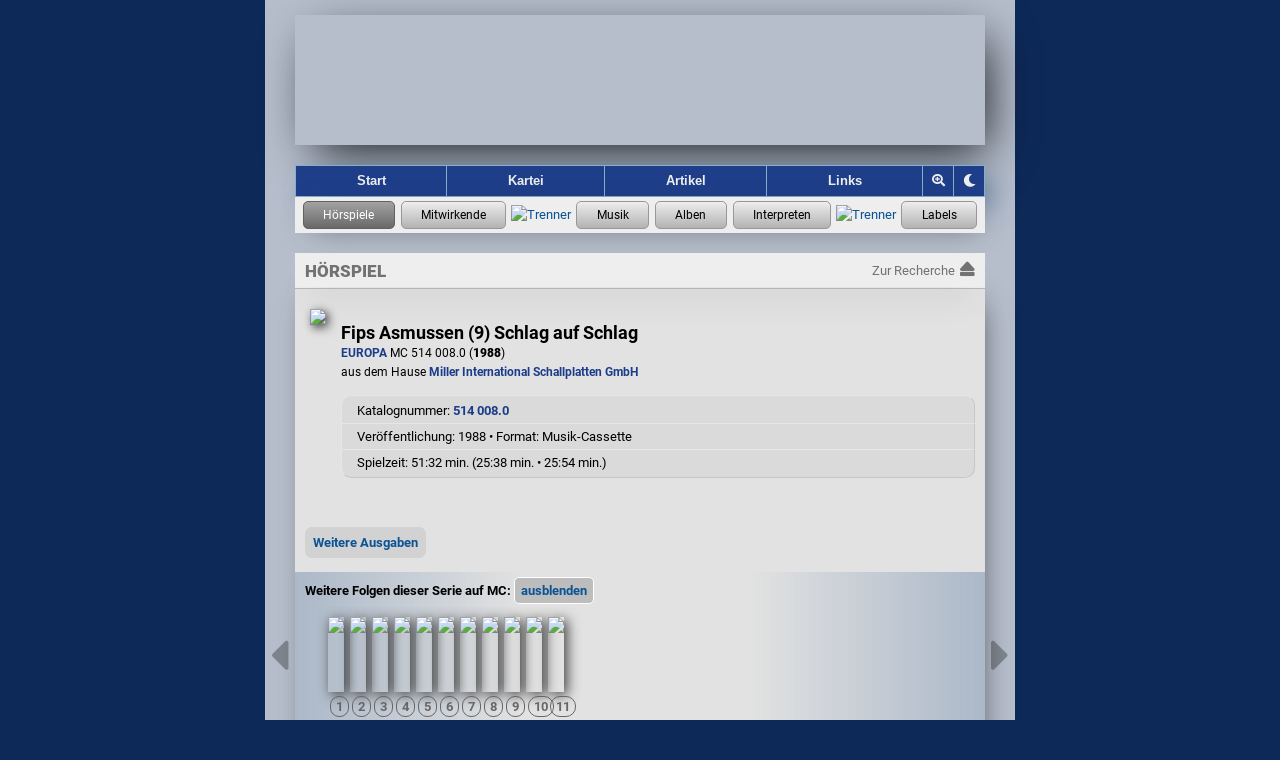

--- FILE ---
content_type: text/html; charset=UTF-8
request_url: https://hoerspielforscher.de/kartei/hoerspiel?detail=21558&detailSub=musik
body_size: 5372
content:
<!DOCTYPE html>

<html lang="de">
 <head>
    
  <meta charset="utf-8">
  <meta http-equiv="X-UA-Compatible" content="IE=edge">
  <meta name="viewport" content="width=device-width, initial-scale=1">
  <meta name="msapplication-config" content="https://hspf.sektor7blau.de/img/site_icons/ms/tileconfig.xml">
  <meta name="apple-mobile-web-app-capable" content="yes">
  <meta name="apple-mobile-web-app-status-bar-style" content="black-translucent">
  <meta name="format-detection" content="telephone=no"> <!-- no phone number detection in page content -->
  <meta name="publisher" content="Jooce">
  <meta name="author" content="Jooce, Carl & Bondi">
  <meta name="keywords" content="Hörspiel,LP,MC,CD,Vinyl,Kassette,Hörspielmusik,EUROPA,Miller International,Dave Miller">
  <!-- microsoft -->
  <meta name="msapplication-config" content="https://hspf.sektor7blau.de/img/site_icons/ms/tileconfig.xml">
  <!-- apple -->
  <meta name="apple-mobile-web-app-capable" content="yes">
  <meta name="apple-mobile-web-app-status-bar-style" content="black-translucent">

  <!-- apple device specific -->
  <link rel="apple-touch-icon" href="https://hspf.sektor7blau.de/img/site_icons/apple/touch-icon60.png"> <!-- iphone -->
  <link rel="apple-touch-icon" href="https://hspf.sektor7blau.de/img/site_icons/apple/touch-icon76.png" sizes="76x76"> <!-- ipad -->
  <link rel="apple-touch-icon" href="https://hspf.sektor7blau.de/img/site_icons/apple/touch-icon120.png" sizes="120x120"> <!-- iphone retina -->
  <link rel="apple-touch-icon" href="https://hspf.sektor7blau.de/img/site_icons/apple/touch-icon152.png" sizes="152x152"> <!-- ipad retina -->
  <link rel="apple-touch-icon" href="https://hspf.sektor7blau.de/img/site_icons/apple/touch-icon167.png" sizes="167x167"> <!-- ipad pro -->
  <link rel="apple-touch-icon" href="https://hspf.sektor7blau.de/img/site_icons/apple/touch-icon180.png" sizes="180x180"> <!-- iphone 6 plus -->
  <link rel="apple-touch-startup-image" href="https://hspf.sektor7blau.de/img/site_icons/apple/startup320x480.png" media="screen and (width:320px)"> <!-- iPhone SPLASHSCREEN-->
  <link rel="apple-touch-startup-image" href="https://hspf.sektor7blau.de/img/site_icons/apple/startup640x1096.png" media="screen and (width: 320px) and (height: 568px) and (-webkit-device-pixel-ratio: 2)"> <!-- iPhone 5 (Retina) SPLASHSCREEN-->
  <link rel="apple-touch-startup-image" href="https://hspf.sektor7blau.de/img/site_icons/apple/startup640x920.png" media="screen and (width: 320px) and (height: 460px) and (-webkit-device-pixel-ratio: 2)"> <!-- iPhone (Retina) SPLASHSCREEN-->
  <link rel="apple-touch-startup-image" href="https://hspf.sektor7blau.de/img/site_icons/apple/startup768x1004.png" media="screen and (min-width: 481px) and (max-width: 1024px) and (orientation:portrait)"> <!-- iPad (non-Retina) (Portrait) -->
  <link rel="apple-touch-startup-image" href="https://hspf.sektor7blau.de/img/site_icons/apple/startup1024x748.png" media="screen and (min-width: 481px) and (max-width: 1024px) and (orientation:landscape)"> <!-- iPad (non-Retina) (Landscape) -->
  <link rel="apple-touch-startup-image" href="https://hspf.sektor7blau.de/img/site_icons/apple/startup1536x2008.png" media="screen and (min-width: 481px) and (max-width: 1024px) and (orientation:portrait) and (-webkit-min-device-pixel-ratio: 2)"> <!-- iPad (Retina) (Portrait) -->
  <link rel="apple-touch-startup-image" href="https://hspf.sektor7blau.de/img/site_icons/apple/startup2048x1496.png" media="screen and (min-width: 481px) and (max-width: 1024px) and (orientation:landscape) and (-webkit-min-device-pixel-ratio: 2)"> <!-- iPad (Retina) (Landscape) -->
  <link rel="mask-icon" href="https://hspf.sektor7blau.de/img/site_icons/apple/pinnedTab.svg" color="#C20910">
  <meta property="og:site_name" content="Die Hörspielforscher">
  <meta property="og:locale" content="de_DE">
  <meta name="twitter:card" content="summary">
  <meta name="twitter:site" content="https://hoerspielforscher.de/">
  <meta property="og:title" content="Fips Asmussen (9) Schlag auf Schlag">
  <meta name="twitter:title" content="Fips Asmussen (9) Schlag auf Schlag">
  <meta property="og:description" content="EUROPA MC 514 008.0 (1988) • Infos zu den Sprachaufnahmen und zur Hörspielmusik">
  <meta name="twitter:description" content="EUROPA MC 514 008.0 (1988) • Infos zu den Sprachaufnahmen und zur Hörspielmusik">
  <meta property="og:url" content="https://hoerspielforscher.de/kartei/hoerspiel?detail=21558">
  <meta property="og:type" content="music.album">
  <meta property="og:image" content="https://hspf.sektor7blau.de/img/cover/thumb_200/europa_mc/514_008.0.jpg?v=76">
  <meta property="og:image:secure" content="https://hspf.sektor7blau.de/img/cover/thumb_200/europa_mc/514_008.0.jpg?v=76">
  <meta name="twitter:image" content="https://hspf.sektor7blau.de/img/cover/thumb_200/europa_mc/514_008.0.jpg?v=76" />
  <meta property="og:image:type" content="image/jpeg">
  <meta property="og:image:width" content="152">
  <meta property="og:image:height" content="200">
  <meta name="robots" content="index,follow">
  <meta name="description" content="Informationen zum Hörspiel EUROPA MC 514 008.0 (1988): Sprachaufnahmen, Hörspielmusik, Cover-Bild">
  
  <title>Fips Asmussen (9) Schlag auf Schlag - EUROPA MC 514 008.0 (1988) - Die Hörspielforscher</title>

  <script src="https://static.hoerspielforscher.de/lib/jsbarcode/jsbarcode-3.11.0.ean-upc.min.js" defer crossorigin="anonymous" referrerpolicy="no-referrer"></script>
    <link rel="stylesheet" href="https://static.hoerspielforscher.de/lib/font-awesome-5.12.0/css/fontawesome.min.css">
  <link rel="stylesheet" href="https://static.hoerspielforscher.de/lib/font-awesome-5.12.0/css/solid.min.css">
  <link rel="stylesheet" href="https://static.hoerspielforscher.de/lib/font-awesome-5.12.0/css/brands.min.css">
  <link rel="stylesheet" href="https://hspf.sektor7blau.de/css/siteLayout.css?v=86">
  <link rel="stylesheet" href="https://hspf.sektor7blau.de/css/siteFont.css?v=86">
  <link rel="stylesheet" href="https://hspf.sektor7blau.de/css/site.css?v=86">
  <link rel="stylesheet" media="(min-width: 0px) and (max-width: 479px)" href="https://hspf.sektor7blau.de/css/mobile.css?v=86">
  <link rel="stylesheet" media="(min-width: 480px)" href="https://hspf.sektor7blau.de/css/desktop.css?v=86">
  <link rel="stylesheet" media="print" href="https://hspf.sektor7blau.de/css/print.css?v=86">
  <link rel="stylesheet" href="https://hspf.sektor7blau.de/css/kartei.css?v=86">
  <link rel="stylesheet" href="https://hspf.sektor7blau.de/css/kartei/widget-release.css?v=86">
  <link rel="stylesheet" href="https://hspf.sektor7blau.de/css/kartei/widget-music.css?v=86">
  <link rel="stylesheet" href="https://hspf.sektor7blau.de/css/kartei/widget-performer.css?v=86">
  <link rel="stylesheet" href="https://hspf.sektor7blau.de/css/kartei/widget-label.css?v=86">
  <link rel="stylesheet" href="https://hspf.sektor7blau.de/css/kartei/feature-garland-release.css?v=86">
  <link rel="stylesheet" href="https://hspf.sektor7blau.de/css/kartei/detail.css?v=86">
  <link rel="stylesheet" href="https://hspf.sektor7blau.de/css/kartei/detail-release.css?v=86">
  <link rel="stylesheet" href="https://hspf.sektor7blau.de/css/kartei/sublist-music.css?v=86">
  <link id="theme-css" rel="stylesheet" href="https://hspf.sektor7blau.de/css/theme/luna.css?v=86">
  <link rel="stylesheet" title="Standard" href="https://hspf.sektor7blau.de/css/default.css?v=86">
  <link rel="alternate stylesheet" title="Desktop" href="https://hspf.sektor7blau.de/css/desktop.css?v=86">
  <link rel="alternate stylesheet" title="Mobile" href="https://hspf.sektor7blau.de/css/mobile.css?v=86">
  <link rel="alternate stylesheet" title="Print" href="https://hspf.sektor7blau.de/css/print.css?v=86">
  <script src="https://hspf.sektor7blau.de/js/hspf-core.min.js?v=256"></script>
  <script src="https://hspf.sektor7blau.de/js/hspf-kartei.min.js?v=256"></script>
  <script src="https://hspf.sektor7blau.de/js/hspf-garland.min.js?v=256"></script>
  <script>
const HSPF_THEME_AVAILABLE = [{"name":"Forscher","value":"forscher","public":true},{"name":"Luna","value":"luna","public":true}];
const HSPF_THEME_DEFAULT = 'luna';
window.addEventListener('DOMContentLoaded', () => {
  HspfKartei.bootstrap().detailRelease(21558, 'musik', {"editionId":"932","mediaId":"7","releases":[{"entity":{"id":19843,"detail_url":"https:\/\/hoerspielforscher.de\/kartei\/hoerspiel?detail=19843&detailSub=musik#page-main","title":"Fips Asmussen (1) Witze am laufenden Band (1)","episode":1,"img_src":"https:\/\/hspf.sektor7blau.de\/img\/cover\/thumb_200\/europa_mc\/514_001.3.jpg?v=76"}},{"entity":{"id":19839,"detail_url":"https:\/\/hoerspielforscher.de\/kartei\/hoerspiel?detail=19839&detailSub=musik#page-main","title":"Fips Asmussen (2) Witze am laufenden Band (2)","episode":2,"img_src":"https:\/\/hspf.sektor7blau.de\/img\/cover\/thumb_200\/europa_mc\/514_002.1.jpg?v=76"}},{"entity":{"id":21554,"detail_url":"https:\/\/hoerspielforscher.de\/kartei\/hoerspiel?detail=21554&detailSub=musik#page-main","title":"Fips Asmussen (3) Eine M\u00fctze voller Witze","episode":3,"img_src":"https:\/\/hspf.sektor7blau.de\/img\/cover\/thumb_200\/europa_mc\/514_003.0.jpg?v=76"}},{"entity":{"id":21555,"detail_url":"https:\/\/hoerspielforscher.de\/kartei\/hoerspiel?detail=21555&detailSub=musik#page-main","title":"Fips Asmussen (4) Au weia","episode":4,"img_src":"https:\/\/hspf.sektor7blau.de\/img\/cover\/thumb_200\/europa_mc\/514_004.8.jpg?v=76"}},{"entity":{"id":21556,"detail_url":"https:\/\/hoerspielforscher.de\/kartei\/hoerspiel?detail=21556&detailSub=musik#page-main","title":"Fips Asmussen (5) Aber Hallo...","episode":5,"img_src":"https:\/\/hspf.sektor7blau.de\/img\/cover\/thumb_200\/europa_mc\/514_005.6.jpg?v=76"}},{"entity":{"id":21557,"detail_url":"https:\/\/hoerspielforscher.de\/kartei\/hoerspiel?detail=21557&detailSub=musik#page-main","title":"Fips Asmussen (6) Das halt&#39; ich im Kopf nicht aus!","episode":6,"img_src":"https:\/\/hspf.sektor7blau.de\/img\/cover\/thumb_200\/europa_mc\/514_006.4.jpg?v=76"}},{"entity":{"id":19844,"detail_url":"https:\/\/hoerspielforscher.de\/kartei\/hoerspiel?detail=19844&detailSub=musik#page-main","title":"Fips Asmussen (7) Balla Balla","episode":7,"img_src":"https:\/\/hspf.sektor7blau.de\/img\/cover\/thumb_200\/europa_mc\/514_007.2.jpg?v=76"}},{"entity":{"id":26386,"detail_url":"https:\/\/hoerspielforscher.de\/kartei\/hoerspiel?detail=26386&detailSub=musik#page-main","title":"Fips Asmussen (8) In der Haifisch-Bar","episode":8,"img_src":"https:\/\/hspf.sektor7blau.de\/img\/cover\/thumb_200\/europa_mc\/511_163.3_p2.jpg?v=76"}},{"entity":{"id":21558,"detail_url":"https:\/\/hoerspielforscher.de\/kartei\/hoerspiel?detail=21558&detailSub=musik#page-main","title":"Fips Asmussen (9) Schlag auf Schlag","episode":9,"img_src":"https:\/\/hspf.sektor7blau.de\/img\/cover\/thumb_200\/europa_mc\/514_008.0.jpg?v=76"}},{"entity":{"id":19840,"detail_url":"https:\/\/hoerspielforscher.de\/kartei\/hoerspiel?detail=19840&detailSub=musik#page-main","title":"Fips Asmussen (10) Kennen Sie den?","episode":10,"img_src":"https:\/\/hspf.sektor7blau.de\/img\/cover\/thumb_200\/europa_mc\/514_009.9.jpg?v=76"}},{"entity":{"id":19842,"detail_url":"https:\/\/hoerspielforscher.de\/kartei\/hoerspiel?detail=19842&detailSub=musik#page-main","title":"Fips Asmussen (11) Er nun wieder!","episode":11,"img_src":"https:\/\/hspf.sektor7blau.de\/img\/cover\/thumb_200\/europa_mc\/514_010.2.jpg?v=76"}}],"hasMore":false});
  Hspf.bootstrap().theme(HSPF_THEME_AVAILABLE, HSPF_THEME_DEFAULT);
});
  </script>

 </head>
 <body id='hspf-document' role='document' class='hspf-kartei release-data hoerspiel-release detail-view responsive'>

  <div><a class="skip-link" href="#page-main">Springe zum Inhalt</a></div>

  <div class="page-wrapper">
    
    <div class="page-header">
      <a id="site-banner" role="banner" aria-label="Logo der Hörspielforscher mit Link zur Startseite" class="site-banner" href="https://hoerspielforscher.de/"><span class="overlay"></span></a>
      <nav id="site-navigator" role="navigation" aria-label="Hauptmenü der Hörspielforscher" class="site-navigator">
        <a id="nav_index" href="https://hoerspielforscher.de" title="Zur Startseite der Hörspielforscher" aria-label="Zur Startseite der Hörspielforscher">Start</a>
        <a id="nav_kartei" class="selected" href="https://hoerspielforscher.de/kartei/" title="Zur Kartei der Hörspielforscher" aria-label="Zur Kartei der Hörspielforscher">Kartei</a>
        <a id="nav_artikel" href="https://hoerspielforscher.de/artikel/" title="Zu den Artikeln der Hörspielforscher" aria-label="Zu den Artikeln der Hörspielforscher">Artikel</a>
        <a id="nav_links" href="https://hoerspielforscher.de/links" rel="nofollow" title="Zu den Links der Hörspielforscher" aria-label="Zu den Links der Hörspielforscher">Links</a>
        <div id="nav_zoom_toggler" class="nav-control" onclick="Hspf.theme().toggleSiteZoom(event);" title="Zoom" aria-label="Zoom"><i id="nav_zoom_toggler_icon" class="fas fa-search-plus"></i></div>
        <div id="nav_theme_cycler" class="nav-control" onclick="Hspf.theme().cycleSiteTheme(event);" title="Grafik-Theme ändern" aria-label="Grafik-Theme ändern"><i class="fas fa-moon"></i></div>
      </nav>
      <div id='kartei-nav' role='navigation' aria-label='Karteimenü der Hörspielforscher' class='kartei-nav'>
        <a class='nav selected' title='Zur Hörspiel-Recherche' aria-label='Zur Hörspiel-Recherche' href='https://hoerspielforscher.de/kartei/hoerspiel' data-title-short='Hörspiele' data-title-long='Hörspiele'></a>
        <a class='nav active' title='Zur Personen-Recherche' aria-label='Zur Personen-Recherche' href='https://hoerspielforscher.de/kartei/person' data-title-short='Mitwirkende' data-title-long='Mitwirkende'></a>
        <span class='separator'><img src='https://hspf.sektor7blau.de/img/db/raute.svg' alt='Trenner' width='7' height='7'></span>
        <a class='nav active' title='Zur Musikaufnahmen-Recherche' aria-label='Zur Musikaufnahmen-Recherche' href='https://hoerspielforscher.de/kartei/musik' data-title-short='Musik' data-title-long='Musik'></a>
        <a class='nav active' title='Zur Musikalben-Recherche' aria-label='Zur Musikalben-Recherche' href='https://hoerspielforscher.de/kartei/album' data-title-short='Alben' data-title-long='Alben'></a>
        <a class='nav active' title='Zur Musikinterpreten-Recherche' aria-label='Zur Musikinterpreten-Recherche' href='https://hoerspielforscher.de/kartei/interpret' data-title-short='Interpreten' data-title-long='Interpreten'></a>
        <span class='separator'><img src='https://hspf.sektor7blau.de/img/db/raute.svg' alt='Trenner' width='7' height='7'></span>
        <a class='nav active' title='Zur Label-Recherche' aria-label='Zur Label-Recherche' href='https://hoerspielforscher.de/kartei/label' data-title-short='Labels' data-title-long='Labels'></a>
      </div>
    </div>

    <div id='page-main' class='page-main kartei' role='main' aria-label='Hörspiel-Details'>
      <div class="page-kartei-nav"><span>Hörspiel</span><a href="https://hoerspielforscher.de/kartei/hoerspiel" class="back"><span class="label">Zur Recherche</span><i class="fas fa-eject"></i></a></div>
      <div class="page-content kartei release hoerspiel">

<!-- CONTENT START -->

        <div id='kartei-content' class='kartei-container-top magnified'>
        <div id='heading-details'>
        <div class='release-icon main magnified portrait' style='height:200px;'><img src='https://hspf.sektor7blau.de/img/cover/thumb_200/europa_mc/514_008.0.jpg?v=76'></div>
        <div class='release-info detail'><span class='artist'>&nbsp;</span><span class='title'>Fips Asmussen (9) Schlag auf Schlag</span><span class='catalog'><a class='label' href='https://hoerspielforscher.de/kartei/label?detail=4#page-main'>EUROPA</a> MC 514 008.0 (<span style='font-weight:800;'>1988</span>)<br>aus dem Hause <a href='https://hoerspielforscher.de/kartei/person?detail=692&detailSub=team&detailSubRef=210#page-main'>Miller International Schallplatten GmbH</a></span></div><div class='info-line-container'>
        <div class='info-line tabled'><div>Katalognummer:&nbsp;</div><div><a href='https://hoerspielforscher.de/kartei/katalog?detail=60#page-main'>514 008.0</a></div></div>
        <div class='info-line'><span class='nonbreak'>Veröffentlichung: 1988</span>&nbsp;• <span class='nonbreak'>Format: Musik-Cassette</span></div>
        <div class='info-line tabled'><div>Spielzeit:&nbsp;</div><div>51:32&nbsp;min. (25:38 min. • 25:54 min.)</div></div></div>
        <div class='float-clear'></div>
        <div id='release-relations' class='widget-vertical-expander'>
          <span id='release-relations-toggle' class='button' tabindex='0' role='button' aria-pressed='false' aria-label='Weitere Ausgaben anzeigen' title='Anzeige von weiteren Ausgaben dieser Produktion' ontouchstart='Hspf.dom().delegateElementTapToClick(event);' onkeydown='Hspf.dom().delegateButtonKeyDownToClick(event);' onclick='HspfKartei.release().toggleRelatedReleases();'>Weitere Ausgaben</span>
          <div aria-hidden='true' class='list'>
            <table class='release-table'><tr>
              <td class='cover'><a class='release-link' href='https://hoerspielforscher.de/kartei/hoerspiel?detail=19841&detailSub=musik#page-main' tabindex='-1' ontouchstart='HspfKartei.release().handleCoverTouch(event, this);' onclick='HspfKartei.release().onRelatedReleasesChosen(event, this);' data-id='19841'><div class='release-icon portrait'>
		<img src='https://hspf.sektor7blau.de/img/cover/thumb_200/europa_mc/511_284.2.jpg?v=76'></div></a></td>
              <td class='info'><div class='release-info'><a class='release-link' href='https://hoerspielforscher.de/kartei/hoerspiel?detail=19841&detailSub=musik#page-main'><span class='title'>Fips Asmussen (9) Schlag auf Schlag</span></a><span class='catalog'><a class='label' href='https://hoerspielforscher.de/kartei/label?detail=4#page-main'>EUROPA</a> MC 511 284.2 (1986)</span></div></td>
            </tr><tr>
              <td class='cover'><a class='release-link' href='https://hoerspielforscher.de/kartei/hoerspiel?detail=19297&detailSub=musik#page-main' tabindex='-1' ontouchstart='HspfKartei.release().handleCoverTouch(event, this);' onclick='HspfKartei.release().onRelatedReleasesChosen(event, this);' data-id='19297'><div class='release-icon portrait'>
		<img src='https://hspf.sektor7blau.de/img/cover/thumb_200/ariola_express_mc/490_093-215.jpg?v=76'></div></a></td>
              <td class='info'><div class='release-info'><a class='release-link' href='https://hoerspielforscher.de/kartei/hoerspiel?detail=19297&detailSub=musik#page-main'><span class='title'>Fips Asmussen (9) Schlag auf Schlag</span></a><span class='catalog'><a class='label' href='https://hoerspielforscher.de/kartei/label?detail=76#page-main'>ARIOLA express</a> MC 490 093-215 (1990)</span></div></td>
            </tr><tr>
              <td class='cover'><a class='release-link' href='https://hoerspielforscher.de/kartei/hoerspiel?detail=22787&detailSub=musik#page-main' tabindex='-1' ontouchstart='HspfKartei.release().handleCoverTouch(event, this);' onclick='HspfKartei.release().onRelatedReleasesChosen(event, this);' data-id='22787'><div class='release-icon portrait'>
		<img src='https://hspf.sektor7blau.de/img/cover/thumb_200/ariola_express_cd/74321_50549_2.jpg?v=76'></div></a></td>
              <td class='info'><div class='release-info'><a class='release-link' href='https://hoerspielforscher.de/kartei/hoerspiel?detail=22787&detailSub=musik#page-main'><span class='title'>Fips Asmussen (9) Schlag auf Schlag</span></a><span class='catalog'><a class='label' href='https://hoerspielforscher.de/kartei/label?detail=286#page-main'>ARIOLA EXPRESS</a> CD 74321 50549 2 (1998)</span></div></td>
            </tr><tr>
              <td class='cover'><a class='release-link' href='https://hoerspielforscher.de/kartei/hoerspiel?detail=22779&detailSub=musik#page-main' tabindex='-1' ontouchstart='HspfKartei.release().handleCoverTouch(event, this);' onclick='HspfKartei.release().onRelatedReleasesChosen(event, this);' data-id='22779'><div class='release-icon portrait placeholder'><img src='https://hspf.sektor7blau.de/img/cover/placeholder/mc_200.png'></div></a></td>
              <td class='info'><div class='release-info'><a class='release-link' href='https://hoerspielforscher.de/kartei/hoerspiel?detail=22779&detailSub=musik#page-main'><span class='title'>Fips Asmussen (9) Schlag auf Schlag</span></a><span class='catalog'><a class='label' href='https://hoerspielforscher.de/kartei/label?detail=286#page-main'>ARIOLA EXPRESS</a> MC 74321 50549 4 (1999)</span></div></td>
            </tr></table>
          </div>
        </div>
        </div>
<div class='garland-widget navigable'>
  <span class='garland-title'><span class='label'>Weitere Folgen dieser Serie auf MC:</span><span id='series-episodes-ga-toggle' class='handle' data-series='932' data-media='7' tabindex='0' role='button' aria-pressed='true' aria-label='Weitere Folgen dieser Serie auf MC anzeigen' data-show='einblenden' data-hide='ausblenden' ontouchstart='Hspf.dom().delegateElementTapToClick(event);' onkeydown='Hspf.dom().delegateButtonKeyDownToClick(event);' onclick='HspfGarland.getService("series-releases").toggleSeriesEpisodesGarland(this);'></span></span>
  <div class='garland-viewport garland-coor' aria-hidden='false'>
    <div class='container' data-offset='11'>
    </div>
  </div>
  <div class='garland-nav garland-coor' aria-hidden='true'>
    <i class='nav scroll prev fas fa-caret-left' onclick='HspfGarland.service().scrollGarlandIdToTheLeft("series-episodes-ga-toggle");'></i>
    <i class='nav scroll next fas fa-caret-right' onclick='HspfGarland.service().scrollGarlandIdToTheRight("series-episodes-ga-toggle");'></i>
  </div>
  <div class='garland-info'></div>

</div>

        </div>

        <div id='subsection-details' class='kartei-container-sub'>
        <div class='content header'><a class='first' href='https://hoerspielforscher.de/kartei/hoerspiel?detail=21558&detailSub=schauspieler&expanded=1#page-main' onclick='HspfKartei.release().moveToEpisodeSection("schauspieler");return false;'>Wort</a><a class=' sel' onclick='HspfKartei.release().moveToEpisodeSection("musik");return false;'>Musik</a></div>
<div class='content section cue-list'><div id='cue-list-details-toggle' class='details-toggle' tabindex='0' role='button' aria-pressed='false' aria-label='Details in der Musikliste ein-/ausblenden (Künstler und Komponisten)' title='Details in der Musikliste ein-/ausblenden (Künstler, Komponisten u.a.)' ontouchstart='Hspf.dom().delegateElementTapToClick(event);' onkeydown='Hspf.dom().delegateButtonKeyDownToClick(event);' onclick='HspfKartei.release().toggleCueListDetails(this);'></div><div class='chapter'><div class='info'>Musik aus:</div>Schlag auf Schlag</div><div class='media'>Seite A</div><div class='rounded-table'>
<div class='row'>

		<div class='cell order odd'>A1</div>
		<div class='cell music ost'>
			<div class='music-info-widget'><div class='music-type-tag'><span class='type'><a href='https://hoerspielforscher.de/kartei/suite?detail=126#page-main' title='Anzeigen der Suite: U. Feldhahn 1983+'>U. Feldhahn 1983+</a></span></div><span class='performer'><b>Ulrich Feldhahn</b> (1984)</span><span class='title'><a href='https://hoerspielforscher.de/kartei/musik?detail=515#page-main'>Strongs Kraftstudio</a> <span class='entitled'></span></span><span class='composer'>(Phil Moss)</span></div>
			<i class='music-info-handle fas fa-info' onclick='HspfKartei.release().showMoreCueDetails(this);'></i>
<div class='garland-widget minified'>
  <span class='garland-title'><span class='label'></span><span id='cue-releases-ga-toggle-515' class='handle' tabindex='0' role='button' aria-pressed='false' aria-label=' anzeigen' ontouchstart='Hspf.dom().delegateElementTapToClick(event);' onkeydown='Hspf.dom().delegateButtonKeyDownToClick(event);' onclick='HspfGarland.getService("recording-releases").toggleCueRelatedReleasesGarland(this);' data-recording='529' data-music='515' data-show='' data-hide=''>auch enthalten in</span></span>
  <div class='garland-viewport garland-coor' aria-hidden='true'>
    <div class='container' data-offset='0'>
	  <span class='garland-observer'></span>
      <i class='garland-spinner fas fa-spinner fa-spin fa-fw'></i>
    </div>
  </div>
  <div class='garland-nav garland-coor' aria-hidden='true'>
    <i class='nav prev fas fa-caret-left' onclick='HspfGarland.service().scrollGarlandIdToTheLeft("cue-releases-ga-toggle-515");'></i>
    <i class='nav next fas fa-caret-right' onclick='HspfGarland.service().scrollGarlandIdToTheRight("cue-releases-ga-toggle-515");'></i>
  </div>
  <div class='garland-info'></div>

</div>
</div>
			<div class='cell time ost'><span class='offset'>ab&nbsp;0:00&nbsp;min.<br></span><span class='duration' style='font-size:11px;'>Dauer:&nbsp;0'53''</span></div>
		</div>
<div class='row'>

		<div class='cell order odd'>A2</div>
		<div class='cell music ost'>
			<div class='music-info-widget'><div class='music-type-tag'><span class='type'><a href='https://hoerspielforscher.de/kartei/suite?detail=126#page-main' title='Anzeigen der Suite: U. Feldhahn 1983+'>U. Feldhahn 1983+</a></span></div><span class='performer'><b>Ulrich Feldhahn</b> (1984)</span><span class='title'><a href='https://hoerspielforscher.de/kartei/musik?detail=541#page-main'>Rainy Day</a> <span class='entitled'></span></span><span class='composer'>(Phil Moss)</span></div>
			<i class='music-info-handle fas fa-info' onclick='HspfKartei.release().showMoreCueDetails(this);'></i>
<div class='garland-widget minified'>
  <span class='garland-title'><span class='label'></span><span id='cue-releases-ga-toggle-541' class='handle' tabindex='0' role='button' aria-pressed='false' aria-label=' anzeigen' ontouchstart='Hspf.dom().delegateElementTapToClick(event);' onkeydown='Hspf.dom().delegateButtonKeyDownToClick(event);' onclick='HspfGarland.getService("recording-releases").toggleCueRelatedReleasesGarland(this);' data-recording='547' data-music='541' data-show='' data-hide=''>auch enthalten in</span></span>
  <div class='garland-viewport garland-coor' aria-hidden='true'>
    <div class='container' data-offset='0'>
	  <span class='garland-observer'></span>
      <i class='garland-spinner fas fa-spinner fa-spin fa-fw'></i>
    </div>
  </div>
  <div class='garland-nav garland-coor' aria-hidden='true'>
    <i class='nav prev fas fa-caret-left' onclick='HspfGarland.service().scrollGarlandIdToTheLeft("cue-releases-ga-toggle-541");'></i>
    <i class='nav next fas fa-caret-right' onclick='HspfGarland.service().scrollGarlandIdToTheRight("cue-releases-ga-toggle-541");'></i>
  </div>
  <div class='garland-info'></div>

</div>
</div>
			<div class='cell time ost'><span class='offset'>ab&nbsp;23:54&nbsp;min.<br></span><span class='duration' style='font-size:11px;'>Dauer:&nbsp;1'44''</span></div>
		</div>
</div><div class='media'>Seite B</div><div class='rounded-table'>
<div class='row'>

		<div class='cell order even'>B1</div>
		<div class='cell music ost'>
			<div class='music-info-widget'><div class='music-type-tag'><span class='type'><a href='https://hoerspielforscher.de/kartei/suite?detail=126#page-main' title='Anzeigen der Suite: U. Feldhahn 1983+'>U. Feldhahn 1983+</a></span></div><span class='performer'><b>Ulrich Feldhahn</b> (1984)</span><span class='title'><a href='https://hoerspielforscher.de/kartei/musik?detail=540#page-main'>Rubber Duckie</a> <span class='entitled'></span></span><span class='composer'>(Phil Moss)</span></div>
			<i class='music-info-handle fas fa-info' onclick='HspfKartei.release().showMoreCueDetails(this);'></i>
<div class='garland-widget minified'>
  <span class='garland-title'><span class='label'></span><span id='cue-releases-ga-toggle-540' class='handle' tabindex='0' role='button' aria-pressed='false' aria-label=' anzeigen' ontouchstart='Hspf.dom().delegateElementTapToClick(event);' onkeydown='Hspf.dom().delegateButtonKeyDownToClick(event);' onclick='HspfGarland.getService("recording-releases").toggleCueRelatedReleasesGarland(this);' data-recording='546' data-music='540' data-show='' data-hide=''>auch enthalten in</span></span>
  <div class='garland-viewport garland-coor' aria-hidden='true'>
    <div class='container' data-offset='0'>
	  <span class='garland-observer'></span>
      <i class='garland-spinner fas fa-spinner fa-spin fa-fw'></i>
    </div>
  </div>
  <div class='garland-nav garland-coor' aria-hidden='true'>
    <i class='nav prev fas fa-caret-left' onclick='HspfGarland.service().scrollGarlandIdToTheLeft("cue-releases-ga-toggle-540");'></i>
    <i class='nav next fas fa-caret-right' onclick='HspfGarland.service().scrollGarlandIdToTheRight("cue-releases-ga-toggle-540");'></i>
  </div>
  <div class='garland-info'></div>

</div>
</div>
			<div class='cell time ost'><span class='offset'>ab&nbsp;0:00&nbsp;min.<br></span><span class='duration' style='font-size:11px;'>Dauer:&nbsp;0'17''</span></div>
		</div>
<div class='row multiple'>

		<div class='cell order even'>B2</div>
		<div class='cell music ost'>
			<div class='music-info-widget'><div class='music-type-tag'><span class='type'><a href='https://hoerspielforscher.de/kartei/suite?detail=126#page-main' title='Anzeigen der Suite: U. Feldhahn 1983+'>U. Feldhahn 1983+</a></span></div><span class='performer'><b>Ulrich Feldhahn</b> (1984)</span><span class='title'><a href='https://hoerspielforscher.de/kartei/musik?detail=540#page-main'>Rubber Duckie</a> <span class='entitled'></span></span><span class='composer'>(Phil Moss)</span></div>
			<i class='music-info-handle fas fa-info' onclick='HspfKartei.release().showMoreCueDetails(this);'></i></div>
			<div class='cell time ost'><span class='offset'>ab&nbsp;25:28&nbsp;min.<br></span><span class='duration' style='font-size:11px;'>Dauer:&nbsp;0'23''</span></div>
		</div>
</div></div><div class='content section release'><i>Hinweis: Für eine alternative Darstellung einschließlich möglicher Zusatzinformationen siehe den <a href='https://hoerspielforscher.de/kartei/audio?detail=3731#page-main'>Eintrag zur Audio-Abmischung</a>.</i></div>

        </div>

<!-- CONTENT END -->

      </div>
    </div>
    <div class="page-footer-push"></div>
  </div>

  <div id="page-footer" role="contentinfo" class="page-footer" aria-label="Über die Hörspielforscher">
    <span class="element">Seit 2016</span>
    <span class="element">•</span>
    <a class="element" href="https://hoerspielforscher.de/impressum" rel="nofollow">Impressum</a>
    <span class="element">•</span>
    <a class="element" href="https://hoerspielforscher.de/datenschutz" rel="nofollow">Datenschutz</a>
  </div>

 </body>
</html>

--- FILE ---
content_type: text/css
request_url: https://hspf.sektor7blau.de/css/default.css?v=86
body_size: -73
content:
/* Hspf CSS 1.0.33 */
